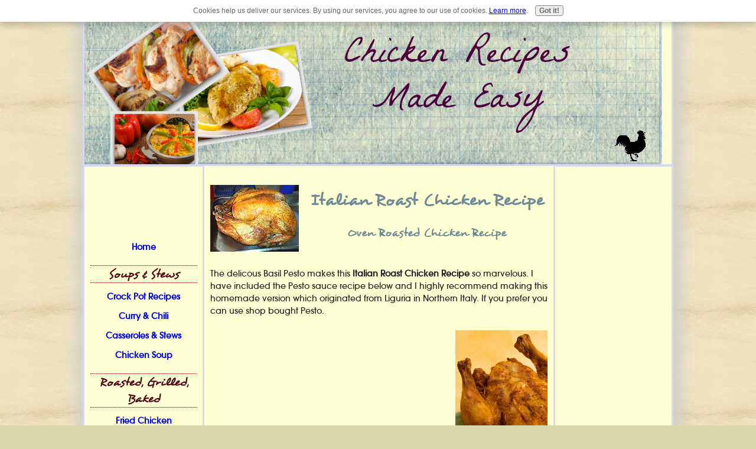

--- FILE ---
content_type: text/html; charset=UTF-8
request_url: https://www.chicken-recipes-made-easy.com/italian-roast-chicken-recipe.html
body_size: 9085
content:
<!DOCTYPE HTML PUBLIC "-//W3C//DTD HTML 4.01 Transitional//EN"
        "http://www.w3.org/TR/html4/loose.dtd">
<html>
<head><meta http-equiv="content-type" content="text/html; charset=UTF-8"><title>Italian Roast Chicken Recipe - With Perfect Basil Pesto</title><meta name="description" content="Glorious Italian Roast chicken Recipe with Homemade Basil Pesto. Easy and quick to prepare. for delicious Italian cooking.">
<!-- start: tool_blocks.sbi_html_head -->
<link rel="canonical" href="https://www.chicken-recipes-made-easy.com/italian-roast-chicken-recipe.html"/>
<link rel="alternate" type="application/rss+xml" title="RSS" href="https://www.chicken-recipes-made-easy.com/chicken-recipe.xml">
<meta property="og:title" content="Italian Roast Chicken Recipe - With Perfect Basil Pesto"/>
<meta property="og:description" content="Glorious Italian Roast chicken Recipe with Homemade Basil Pesto. Easy and quick to prepare. for delicious Italian cooking."/>
<meta property="og:type" content="article"/>
<meta property="og:url" content="https://www.chicken-recipes-made-easy.com/italian-roast-chicken-recipe.html"/>
<!-- SD -->
<script type="text/javascript" language="JavaScript">var https_page=0</script>
<script type="text/javascript" charset="utf-8">//<![CDATA[
(function(){document.addEventListener("DOMContentLoaded",function(ev){var forms=[];forms=forms.concat([].slice.call(document.querySelectorAll('.Ezine2 form')));forms=forms.concat([].slice.call(document.querySelectorAll('.c2Form')));if(!/gdpr\-/.test(window.location.pathname)){forms=forms.concat([].slice.call(document.querySelectorAll('[class^=" FormBlock"]')));forms=forms.concat([].slice.call(document.querySelectorAll('[class^="FormBlock"]')));var userDomain=window.location.origin.replace(/sbi([A-za-z0-9]+)\.sitesell\./,"");var hostForms=[].slice.call(document.querySelectorAll('form[action^="'+userDomain+'"]'));hostForms=hostForms.concat([].slice.call(document.querySelectorAll('form[action^="/"]')));for(var i=0,ilen=hostForms.length;i<ilen;i++){if(forms.indexOf(hostForms[i])===-1){forms.push(hostForms[i]);}}}var blockForm=function(el){el.addEventListener('submit',function(ev){ev.preventDefault();},false);var buttons=el.querySelectorAll('input[type="submit"], button[type="submit"], input[value="Submit"], input[type="button"]');for(var i=0,ilen=buttons.length;i<ilen;i++){buttons[i].setAttribute("disabled","disabled");buttons[i].style.cursor="no-drop";}};for(var i=0,ilen=forms.length;i<ilen;i++){blockForm(forms[i]);}});}());
//]]></script><script src="https://www.chicken-recipes-made-easy.com/sd/support-files/gdprcookie.js.pagespeed.jm.LyJeXqoTyT.js" async defer type="text/javascript"></script><!-- end: tool_blocks.sbi_html_head -->
<link href="/sd/support-files/A.style.css.pagespeed.cf.aNrQ2EzEkE.css" rel="stylesheet" type="text/css">
<script type="text/javascript" src="/sd/support-files/fix.js.pagespeed.jm._57WRMbtzs.js"></script>
<script type="text/javascript">FIX.doEndOfHead();</script>
</head>
<body>
<table cellpadding="0" id="PageWrapper">
<tr>
<td id="Header" colspan="3">
<div class="Liner">
</div>
</td>
</tr>
<tr>
<td id="NavColumn">
<div class="Liner">
<!-- start: shared_blocks.191695726#RI-Text-Link -->
<script type="text/javascript">google_ad_client="pub-4520119733373775";google_ad_slot="2721269263";google_ad_width=120;google_ad_height=90;</script>
<script type="text/javascript" src="https://pagead2.googlesyndication.com/pagead/show_ads.js"></script><br><br>
<!-- end: shared_blocks.191695726#RI-Text-Link -->
<!-- start: tool_blocks.navbar --><div class="Navigation"><ul><li class=""><a href="/">Home</a></li><li><h3>Soups & Stews</h3><ul><li class=""><a href="/crock-pot-recipes.html">Crock Pot Recipes</a></li><li class=""><a href="/chicken-curry-recipe-2.html">Curry & Chili</a></li><li class=""><a href="/chicken-casserole-stew-recipe.html">Casseroles & Stews</a></li><li class=""><a href="/chicken-soup-recipe.html">Chicken Soup </a></li></ul></li><li><h3>Roasted, Grilled, Baked</h3><ul><li class=""><a href="/fried-chicken-recipes.html">Fried Chicken</a></li><li class=""><a href="/roast-chicken-recipe.html">Best Roast Chicken</a></li><li class=""><a href="/baked-chicken-recipe.html">Baked and Grilled</a></li><li class=""><a href="/chicken-pie-recipe.html">Chicken Pies</a></li></ul></li><li><h3>International Recipes</h3><ul><li class=""><a href="/french-chicken-recipes.html">French</a></li><li class=""><a href="/chinese-food-recipe.html">Chinese Chicken</a></li><li class=""><a href="/mexican-chicken-recipes.html">Mexican Chicken</a></li></ul></li><li><h3>More Chicken Recipes</h3><ul><li class=""><a href="/chicken-marinade-recipe.html">Marinades & Sauces</a></li><li class=""><a href="/chicken-salad-recipe.html">Chicken Salads</a></li><li class=""><a href="/low-fat-recipe.html">Low Fat</a></li><li class=""><a href="/chicken-alfredo-sauce-recipe.html">Chicken Alfredo</a></li><li class=""><a href="/smoked-chicken-recipes.html">Smoked Chicken</a></li><li class=""><a href="/garlic-chicken-recipe-3.html">Garlic Chicken</a></li><li class=""><a href="/chicken-breast-recipes.html">Chicken Breast</a></li></ul></li><li><h3>Of Interest</h3><ul><li class=""><a href="/chicken-recipe-blog.html">Chicken Wrapped Up</a></li><li class=""><a href="/chicken-recipe-index.html">Recipe Finder</a></li><li class=""><a href="/christmas-ideas.html">Christmas Ideas</a></li><li class=""><a href="/free-coupons-online.html">Save now</a></li><li class=""><a href="/cooking-chicken.html">Cooking Chicken</a></li></ul></li><li><h3>Site Info</h3><ul><li class=""><a href="/contact.html">Contact us</a></li><li class=""><a href="/site-build-it.html">About Me</a></li><li class=""><a href="/interesting-links.html">Interesting Links</a></li></ul></li></ul></div>
<!-- end: tool_blocks.navbar -->
<!-- start: tool_blocks.rssit -->
<div class="RSSbox">
<div class="questionMark">[<a href="https://www.chicken-recipes-made-easy.com/help/rss.html" onclick="javascript:window.open('https://www.chicken-recipes-made-easy.com/help/rss.html','help','resizable,status,scrollbars,width=600,height=500');return false;"><span style="font-size:110%;">?</span></a>]Subscribe To This Site</div>
<ul>
<li>
<a href="https://www.chicken-recipes-made-easy.com/chicken-recipe.xml" target="new"><img style="padding-top:2px;" src="[data-uri]" alt="XML RSS"></a>
</li><li><a href="https://feedly.com/i/subscription/feed/https://www.chicken-recipes-made-easy.com/chicken-recipe.xml" target="new" rel="nofollow"><img src="[data-uri]" alt="follow us in feedly"></a></li><li><a href="https://add.my.yahoo.com/rss?url=https://www.chicken-recipes-made-easy.com/chicken-recipe.xml" target="new" rel="nofollow"><img src="[data-uri]" alt="Add to My Yahoo!"></a></li><li><a href="https://my.msn.com/addtomymsn.aspx?id=rss&amp;ut=https://www.chicken-recipes-made-easy.com/chicken-recipe.xml" target="new" rel="nofollow"><img src="[data-uri]" alt="Add to My MSN"></a></li><li><a href="https://www.bloglines.com/sub/https://www.chicken-recipes-made-easy.com/chicken-recipe.xml" target="new" rel="nofollow"><img src="[data-uri]" alt="Subscribe with Bloglines"></a></li></ul>
</div><!-- end: tool_blocks.rssit -->
</div>
</td>
<td id="ContentColumn">
<div class="Liner"><p>
<img src="https://www.chicken-recipes-made-easy.com/images/roast2.jpg" width="150" alt="roast chicken recipe" title="roast chicken recipe" align="left" data-pin-media="https://www.chicken-recipes-made-easy.com/images/roast2.jpg" style="margin-right: 12px; margin-top: 8px">
<h1 style="text-align: center">Italian Roast Chicken Recipe </h1>
<h3 style="text-align: center">Oven Roasted Chicken Recipe</h3>
<br clear="all">
<p>The delicous Basil Pesto makes this <B>Italian Roast Chicken Recipe</B> so marvelous. I have included the Pesto sauce recipe below and I highly recommend making this homemade version which originated from Liguria in Northern Italy. If you prefer you can use shop bought Pesto.
<br clear="all">
</p><img src="https://www.chicken-recipes-made-easy.com/images/roast-2.jpg" width="156" alt="oven roasted chicken recipe" title="oven roasted chicken recipe" align="right" data-pin-media="https://www.chicken-recipes-made-easy.com/images/roast-2.jpg" style="margin-left: 12px; margin-top: 8px">
<script type="text/javascript">google_ad_client="pub-4520119733373775";google_ad_width=300;google_ad_height=250;google_ad_format="300x250_as";google_ad_type="text";google_ad_channel="";google_color_border="F6E6B0";google_color_bg="F6E6B0";google_color_link="000FFF";google_color_text="000000";google_color_url="FFFFFF";</script><p><script type="text/javascript" src="https://pagead2.googlesyndication.com/pagead/show_ads.js"></script>
<br clear="all"><br clear="all"><br clear="all">
<H3>Italian Roasted Chicken Ingredients</H3><UL><LI>1 large roasting chicken <LI>60ml (1/4 cup) Basil Pesto (recipe below)<LI>shavings of Parmesan cheese </UL></p><p></p><p><H3>How To Cook Italian Roast Chicken With Pesto</H3></p><p><OL> <LI>Preheat your oven to 180 deg C or 350 deg F. Place the wholeroasting chicken on a roaster or in your prefered roasting dish.</p><p><LIBrush the chicken well with the Basil Pesto and bake roast for about 1 1 4 hours or until the juices run clear.< p><p><LI>Garnish with the Parmesan cheese shavings and enjoy it with your favourite Roasted Chicken accompaniments. My favourites are roast potatoes, baby peas and cauliflower with cheese sauce.</OL><B>Oven Roasted Chicken Recipe Notes:</B> The Roast Chicken Cooking Time may vary according to your oven heat setting and the size of the chicken you use.
<br clear="all"><br clear="all">
</p><h3 style="text-align: center">Perfect Basil Pesto Recipe</h3>
<br clear="all">
<p><B>Ingredients</B></p><p><UL> <LI>200ml (3/4 cup) fresh Basil leaves <LI>1 clove Garlic, peeled <LI>60ml (1/4 cup) olive oil <LI>60ml (1/4 cup) toasted pine nuts <LI>60ml (1/4 cup) grated Parmesan Cheese <LI> salt to taste</p><p></UL></p><p>Place the basil, garlic, salt and about half the olive oil in the food processor. Process so that the mix is finely chopped. Then addthe nuts and the rest of the olive oil and process until the pine nutsare lightly chopped. Finally add the Parmesan cheese and process untilit's all mixed together. You can store this Pesto in the refrigeratorfor up to a week or you can freeze it in small blocks (like ice cube trays)for whenever you need Pesto.
<br clear="all"><br clear="all">
<script type="text/javascript">google_ad_client="pub-4520119733373775";google_ad_width=468;google_ad_height=15;google_ad_format="468x15_0ads_al_s";google_ad_channel="";google_color_border="F2E2AE";google_color_bg="F2E2AE";google_color_link="000FFF";google_color_text="000000";google_color_url="000000";</script><script type="text/javascript" src="https://pagead2.googlesyndication.com/pagead/show_ads.js"></script></p><p>Visit the <B><a href="https://www.chicken-recipes-made-easy.com/italian-chicken-recipes-3.html">Italian Chicken Recipes Collection</a> for more delicious recipes</B>. Below are links of to our favourites:
<br clear="all"><br clear="all">
<a href="https://www.chicken-recipes-made-easy.com/pesto-recipe.html" onclick="return FIX.track(this);">More Pesto Recipe Ideas - try sundried tomato ...yummy</a>
<br clear="all"><br clear="all">
<a href="https://www.chicken-recipes-made-easy.com/tuscan-garlic-chicken-recipe.html" onclick="return FIX.track(this);">Tuscan Garlic Chicken Recipe</a>
<br clear="all"><br clear="all">
<a href="https://www.chicken-recipes-made-easy.com/chicken-cacciatore-recipe.html" onclick="return FIX.track(this);">Classic Italian Chicken Cacciatore Recipe</a>
<br clear="all"><br clear="all">
<a href="https://www.chicken-recipes-made-easy.com/italian-chicken-recipes.html" onclick="return FIX.track(this);">Another Italian Chicken Breast Recipe</a>
<br clear="all"><br clear="all">
Top Of
<a href="https://www.chicken-recipes-made-easy.com/italian-roast-chicken-recipe.html" onclick="return FIX.track(this);">Italian Roast Chicken Recipe</a>
<br clear="all"><br clear="all">
<a href="https://www.chicken-recipes-made-easy.com/roast-chicken-recipe.html" onclick="return FIX.track(this);">More Roast Chicken Recipes</a>
<br clear="all">
<script type="text/javascript">google_ad_client="pub-4520119733373775";google_ad_width=336;google_ad_height=280;google_ad_format="336x280_as";google_ad_type="text";google_ad_channel="";google_color_border="F6E6B0";google_color_bg="F6E6B0";google_color_link="000FFF";google_color_text="000000";google_color_url="FFFFFF";</script><script type="text/javascript" src="https://pagead2.googlesyndication.com/pagead/show_ads.js"></script>
<br clear="all">
<a href="https://www.chicken-recipes-made-easy.com" onclick="return FIX.track(this);">Great Chicken Recipes Homepage</a>
<br clear="all"><br clear="all"><br clear="all">
<!-- Kontera ContentLink(TM);--><script type='text/javascript'>var dc_AdLinkColor='blue';var dc_UnitID=14;var dc_PublisherID=10184;var dc_adprod='ADL';</script><script type='text/javascript' src='http://kona.kontera.com/javascript/lib/KonaLibInline.js'></script><!-- Kontera ContentLink(TM) -->
<div class=" socializeIt socializeIt-responsive" style="border-color: #cccccc; border-width: 1px 1px 1px 1px; border-style: solid; box-sizing: border-box"></p><div style="overflow-x: auto;">
<table class="columns_block grid_block" border="0" style="width: 100%;"><tr><td class="column_0" style="width: 20%;vertical-align:top;">
<div class="shareHeader">
<strong class="ss-shareLabel" style="font-size: 16px;">Share this page:</strong>
<div id="whatsthis" style="font-size:11px;"><a href="#" onclick="open_whats_this(); return false;">What&rsquo;s this?</a></div>
</div>
</td><td class="column_1" style="width: 80%;vertical-align:top;">
</td></tr></table>
</div>
</div>
<!-- start: tool_blocks.footer -->
<div class="page_footer_container">
<div class="page_footer_content">
<div class="page_footer_liner" style="white-space:pre-line"><hr class="page_footer_divider_above"><div class="page_footer_text"><a href="http://wahm.sitesell.com/info7176.html" rel="noopener" target="_blank" title="Work At Home Moms">Work-At-Home-Moms click here!
Chicken-Recipes-Made-Easy.com
© Copyrite 2012. All rights reserved.</a></div><hr class="page_footer_divider_below"></div>
</div><div class="powered_by_sbi_banner">
<p><a href="http://www.sitesell.com/reviveit.html" rel="noopener nofollow" target="_blank"><img src="[data-uri]" border="0" alt="SBI"></a><br><a href="http://www.sitesell.com/reviveit.html" rel="noopener nofollow" target="_blank"><strong>SBI!</strong></a></p>
</div></div>
<!-- end: tool_blocks.footer -->
</div>
</td>
<td id="ExtraColumn">
<div class="Liner">
</div>
</td>
</tr>
<tr>
<td id="Footer" colspan="3">
<div class="Liner">
</div>
</td>
</tr>
</table>
<script type="text/javascript">FIX.doEndOfBody();</script>
<!-- start: tool_blocks.sbi_html_body_end -->
<script>var SS_PARAMS={pinterest_enabled:false,googleplus1_on_page:false,socializeit_onpage:false};</script><style>.g-recaptcha{display:inline-block}.recaptcha_wrapper{text-align:center}</style>
<script>if(typeof recaptcha_callbackings!=="undefined"){SS_PARAMS.recaptcha_callbackings=recaptcha_callbackings||[]};</script><script>(function(d,id){if(d.getElementById(id)){return;}var s=d.createElement('script');s.async=true;s.defer=true;s.src="/ssjs/ldr.js";s.id=id;d.getElementsByTagName('head')[0].appendChild(s);})(document,'_ss_ldr_script');</script><!-- end: tool_blocks.sbi_html_body_end -->
<!-- Generated at 14:21:24 25-Nov-2022 with basic_white_nce v57 -->
</body>
</html>


--- FILE ---
content_type: text/html; charset=utf-8
request_url: https://www.google.com/recaptcha/api2/aframe
body_size: 269
content:
<!DOCTYPE HTML><html><head><meta http-equiv="content-type" content="text/html; charset=UTF-8"></head><body><script nonce="UiE38cQX7D5tNsFlXGfGXA">/** Anti-fraud and anti-abuse applications only. See google.com/recaptcha */ try{var clients={'sodar':'https://pagead2.googlesyndication.com/pagead/sodar?'};window.addEventListener("message",function(a){try{if(a.source===window.parent){var b=JSON.parse(a.data);var c=clients[b['id']];if(c){var d=document.createElement('img');d.src=c+b['params']+'&rc='+(localStorage.getItem("rc::a")?sessionStorage.getItem("rc::b"):"");window.document.body.appendChild(d);sessionStorage.setItem("rc::e",parseInt(sessionStorage.getItem("rc::e")||0)+1);localStorage.setItem("rc::h",'1768462737406');}}}catch(b){}});window.parent.postMessage("_grecaptcha_ready", "*");}catch(b){}</script></body></html>